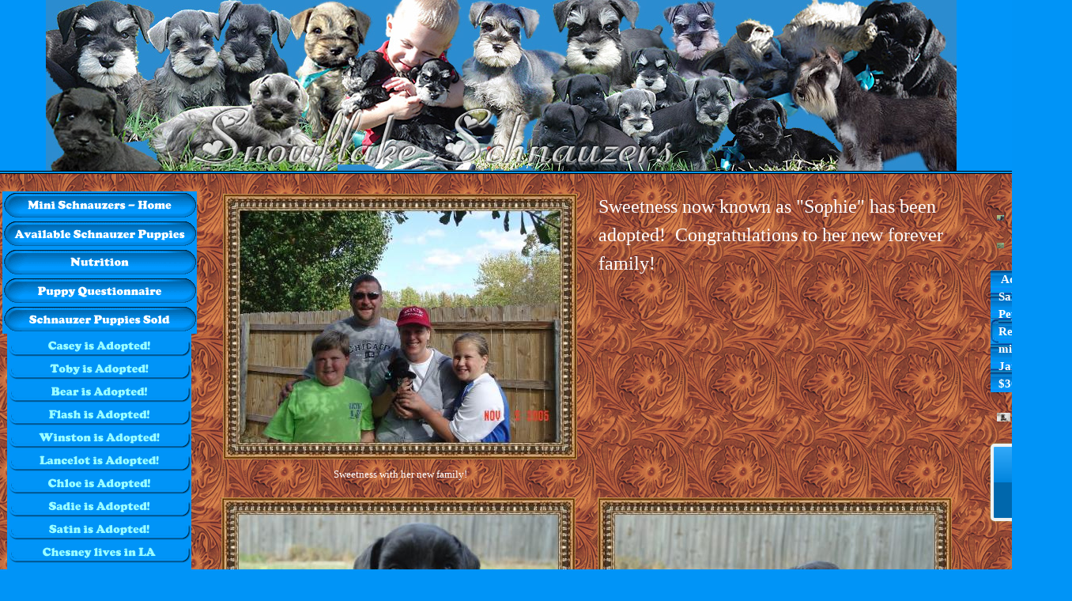

--- FILE ---
content_type: text/html
request_url: https://snowflakeschnauzers.com/sweetness_is_adopted_
body_size: 11572
content:
<!DOCTYPE html>
<html lang="en"><head><meta http-equiv="Content-Type" content="text/html; charset=UTF-8"><title>Snowflake Schnauzers  AKC Miniature Schnauzer Puppies - Miniature Schnauzer Puppies</title>
<META NAME="description" CONTENT="Quality miniature schnauzer puppies. Arizona breeder of beautiful, healthy champion line mini schnauzers that are well socialized and bred for health, temperament, conformation and companionship.">
<META NAME="keywords" CONTENT="miniature schnauzer, miniature schnauzer puppy, miniature schnauzer puppies, akc miniature schnauzer breeder, mini schnauzer breeder, miniature schnauzer breeder, Arizona miniature schnauzers, dog breeder, puppies, puppy, find a puppy, miniature schnauzer puppies for sale, mini schnauzer puppies, non shedding dogs,schnauzers for sale, phantom miniature schnauzers, salt and pepper miniature schnauzers, white schnauzer, black and silver mini schnauzer, champion sired miniature schnauzer, champion line miniature schnauzer, champion line miniature schnauzer puppies, healthy miniature schnauzers, beautiful miniature schnauzer puppies, cutest miniature schnauzer puppies for sale, miniature schnauzer breeder, arizona miniature schnauzers, akc miniature schnauzers, black and silver miniature schnauzer, black miniature schnauzer, salt and pepper miniature schnauzer, miniature schnauzer puppies phoenix, arizona, toy schnauzers, healthy miniature schnauzers, health guarantee miniature schnauzers, pretty miniature schnauzers, cutest schnauzer puppies, good temperament miniature schnauzers">
<meta name="google-site-verification" content="e5cuMLuDy0AvnGlZV_TGEXbZAZtbWCLF9B0oeUOU_lQ" /><style type="text/css">
body {margin:0px;border-width:0px;}
@media (min-width: 700px){ body {background-image:url('https://snowflakeschnauzers.com/zirw/1001/i/u/2055634/i/tooling.gif')}}
</style>
<link rel="stylesheet" type="text/css" href="https://snowflakeschnauzers.com/zirw/1001/i/u/2055634/i/menu/sx.css">
<link rel="shortcut icon" HREF="/i/u/2055634/i/menu/favico-0.ico?abc=1">
</head>
<body onLoad="mset();"  bgcolor="#0094F7" text="#ffffff" link="#ffffff" vlink="#ffffff" >
<a class="skip-main" style="position:absolute;left:-999px" href="#emain">Skip to main content</a><script type="text/javascript">
var msets=false;msetm=true;mindex=0;thispage=0;thisparent=0;popm=false;popa=false;
var irootsite="https://snowflakeschnauzers.com/i/u/2055634//i";var siteurl="/";var ilazy=false;
</script>
<script>
var dii=document.images;function mset(){if(typeof (funcOnPageLoad)!="undefined"){funcOnPageLoad()}mbset();var B=thispage;var C=thisparent;if(dii["i"+B]!=null){dii["i"+B].src=bd+"sel_"+B+".gif?r="+Math.floor(Math.random()*100000)}if(C!=0&&dii["i"+C]!=null){dii["i"+C].src=bd+"sel_"+C+".gif"}if(mindex==0){return }var A=irootsite+"/menu/over_";if(msetm&&msetm==true){for(x=1;x<mi.length;x++){i=mi[x];if(i!=null&&typeof (i)!="undefined"){mi[x]=new Image();mi[x].src=A+i+".gif"}}}if(msets&&msets==true){for(x=1;x<ms.length;x++){i=ms[x];if(i!=null&&typeof (i)!="undefined"){ms[x]=new Image();ms[x].src=A+i+".gif"}}}}function ovp(A,B){if(popa){ovpa(A,B)}pom=true}function ot(A,B){if(popa){ota(A,B)}if(popm){otpop(A);return }if(dii["i"+A]==null){return }if(A!=thispage){dii["i"+A].src=bd+A+".gif"}else{dii["i"+A].src=bd+"sel_"+A+".gif"}}function ov(A,B){if(popa){ovpa(A,B)}if(popm){ovpop(A,B);return }dii["i"+A].src=bd+"over_"+A+".gif"}function ezPOpen(A){ezgu(A,"_self","")}function ezgu(B,A,C){window.open(siteurl+B,A,C)}function loadjs(A,E){var D=document;var C,B=D.getElementsByTagName("script")[0];if(D.getElementById(E)){return }var C=D.createElement("script");C.src=A;C.id=E;B.parentNode.insertBefore(C,B)}function dki(A){return document.getElementById(A)}function mbset(){var A=document;var C=dki("eMB");if(window.innerWidth<=700){if(dki("eMF")==null&&C!=null){mbseti()}else{var B=dki("esbQbarSocial");if(B!=null){var D=dki("esbQbarMob");if(D!=null){D.innerHTML='<div class="ii">'+B.innerHTML+"</div>"}}}}}function mbseti(){var Y=document;var A=dki("eMB");var V=Y.createElement("div");V.innerHTML='<div id="eMF"><a href="'+siteurl+"inc/mob?go=full&link="+location.href+'">view full site</a></div>';Y.body.appendChild(V);try{var C=dki("bantable").getAttribute("data-mobsz");if(C!=null&&C=="f"&&dki("esbtLogoDiv")!=null){var S=new Image();S.src=dki("bantable").getAttribute("background");var R=dki("bantable").offsetWidth;var b=S.width;var J=R/b;var F=S.height*J;dki("esbtLogoDiv").style.height=F+"px"}}catch(d){}var c=false;try{var N="<ul>";var U=dki("mu1");if(U!=null){var T=document.getElementsByClassName("esbmu1");for(var O=0;O<T.length;O++){U=T[O];var f=U.childNodes[0];var B=f.childNodes;for(var M=0;M<f.childNodes.length;M++){var W=B[M].childNodes[0];if(M==0&&B[M].getAttribute("class")=="sel"){c=true}N=N+'<li><a href="'+W.getAttribute("href")+'">'+W.innerHTML+"</a>";try{var Q=dki("mobsys");var L=Q.getAttribute("data-ml");if(L!=null&&L>1){var g=W.getAttribute("id");g=g.replace("cua","");g=g.replace("car","");g=g*1;var H=dki("dm"+g);if(H!=null){var K=H.innerHTML;var X=K.indexOf("<ul>");var G=K.indexOf("</ul>");var Z=K.substring(X+4,G);N=N+'<li class="mmsub"><ul class="mmsub">'+Z+"</ul></li>"}}}catch(d){}}}}else{for(var M=0;M<30;M++){var W=dki("ema"+M);if(W!=null){N=N+'<li><a href="'+W.getAttribute("href")+'">'+W.getAttribute("alt")+"</a>";if(M==0&&W.getAttribute("class")=="sel"){c=true}}}}N=N+"</ul>";var P=dki("esbQbarSocial");var E="";if(P!=null){E='<div class="esbQbarSocial">'+P.innerHTML+"</div>"}dki("eMMi").innerHTML=N+E;var D=A.getAttribute("data-homebtn");if(c==false&&D==3){var a=dki("dm"+thispage);if(a==null){a=dki("dmp"+thispage)}if(a==null&&typeof (esbPopMenus)=="undefined"){a=dki("esbMenTab2")}try{var O=dki("dm"+thispagepar);if(O!=null){a=O}}catch(d){}if(a!=null){c=true;N=a.innerHTML;N=N.replace("<table",'<table width="100%"');N=N.replace('id="mu2"',"")}}if(c==true||D==2){var I=dki("content-main");if(I==null){I=dki("content")}if(I!=null){var V=Y.createElement("div");V.setAttribute("class","eMHL");V.setAttribute("id","eMHL");V.innerHTML=N;if(D==null||D=="0"){V.style.display="none"}I.insertBefore(V,I.childNodes[0])}}else{dki("mobBack").style.display="block"}}catch(d){}}function ezMobResize(){try{var B=j$(window).width();if(B<=700){return true}else{return false}}catch(A){}return false}function esbTogMobm(){if(dki("eMF")==null){mbseti()}var A=dki("eMM");if(A.getAttribute("class")==null){A.setAttribute("class","showit")}else{A.removeAttribute("class")}}function onWinLoad(B){var A=window.onload;if(typeof window.onload!="function"){window.onload=B}else{window.onload=function(){if(A){A()}B()}}}var lzio=null;function fixLazy(A){A.src=A.dataset.src;A.classList.remove("lazy");if(lzio!=null){lzio.unobserve(A)}}function setLazy(){var A=[].slice.call(document.querySelectorAll("img.lazy"));A.forEach(function(B){if(lzio!=null){lzio.observe(B)}else{fixLazy(B)}})}if(ilazy==true){document.addEventListener("DOMContentLoaded",function(){if("IntersectionObserver" in window){lzio=new IntersectionObserver(function(A,B){A.forEach(function(C){if(C.isIntersecting){fixLazy(C.target)}})})}else{}setLazy()})};

</script>


<table width="100%" border=0 bgcolor="0095f9" cellpadding=0 cellspacing=0 width="100%">

<tr><td>
<div id="esbtBan" class="esbtBanRegPage"><table width="100%" cellpadding=0 cellspacing=0 border=0 bgcolor="#0095f9" id="bangraphic"><tr><td width="99%" ><div id="esbtLogo">
<div id="esbLogoWrap" style="text-align:center"><table cellpadding=0 cellspacing=0 width="100%" style="margin:auto">
<tr><td align="center"><a href="/mini_schnauzers___home"><img src="https://snowflakeschnauzers.com/i/u/2055634/i/Miniature_Schnauzer_Puppies_akc.jpg" border=0 alt="Home"  width=1152 height=216></a></td></tr>
</table></div></div></td><td width="1%" id="bancartdisp"><table cellpadding=0 cellspacing=0 border=0><tr><td>&nbsp;<br></td><td>&nbsp;&nbsp;</td></tr></table></td></tr></table>
</div></td></tr>

<tr><td colspan=2 bgcolor=#000000><img style="display:block" src="https://snowflakeschnauzers.com/zirw/h499b4/i/t/w/rnddot.gif" width=1 height=1></td></tr>
<tr><td colspan=2 bgcolor=#0094f7><img style="display:block" src="https://snowflakeschnauzers.com/zirw/h499b4/i/t/w/rnddot.gif" width=1 height=2></td></tr>
<tr><td colspan=2 bgcolor=#000000><img style="display:block" src="https://snowflakeschnauzers.com/zirw/h499b4/i/t/w/rnddot.gif" width=1 height=1></td></tr>
</table>
<table cellpadding=0 cellspacing=0 border=0><tr><td><img src="https://snowflakeschnauzers.com/zirw/h499b4/i/t/w/rnddot.gif" width=2 height="10"></td></tr></table>

<table width=100% border=0><tr><td valign=top width="1%">
<div id="esbtMenu0i"></div><div id="esbtMenu0"><script type="text/javascript">
var bd='https://snowflakeschnauzers.com/zirw/1001/i/u/2055634/i/menu/';
thispage=700;
</script>
<table border=0 cellpadding=0 cellspacing=0><tr><td valign=top><a href="/mini_schnauzers___home" id="ema0" onMouseOut="ot()" onMouseOver="ovp(14);" title="" alt="Miniature Schnauzer Puppies- Home Page"><img src="https://snowflakeschnauzers.com/zirw/1001/i/u/2055634/i/menu/14.gif"  title="" alt="Miniature Schnauzer Puppies- Home Page" border="0"></a></td></tr><tr><td valign=top><a href="/available_schnauzer_puppies" id="ema1" onMouseOut="ot()" onMouseOver="ovp(23);" title="" alt="Miniature Schnauzer Puppies Available"><img src="https://snowflakeschnauzers.com/zirw/1001/i/u/2055634/i/menu/23.gif"  title="" alt="Miniature Schnauzer Puppies Available" border="0"></a></td></tr><tr><td valign=top><a href="/nutrition" id="ema2" onMouseOut="ot()" onMouseOver="ovp(2161);" title="" alt="Dog food and Vitamins for better health"><img src="https://snowflakeschnauzers.com/zirw/1001/i/u/2055634/i/menu/2161.gif"  title="" alt="Dog food and Vitamins for better health" border="0"></a></td></tr><tr><td valign=top><a href="/puppy_questionnaire" id="ema3" onMouseOut="ot()" onMouseOver="ovp(922);" title="" alt="Miniature Schnauzer Puppy Questionnaire"><img src="https://snowflakeschnauzers.com/zirw/1001/i/u/2055634/i/menu/922.gif"  title="" alt="Miniature Schnauzer Puppy Questionnaire" border="0"></a></td></tr><tr><td valign=top><a href="/schnauzer_puppies_sold" class="sel" id="ema4" onMouseOut="ot()" onMouseOver="ovp(27);" title="" alt="Puppies Sold"><img src="https://snowflakeschnauzers.com/zirw/1001/i/u/2055634/i/menu/27.gif"  title="" alt="Puppies Sold" border="0"></a></td></tr><tr><td valign=top><table width=100% cellpadding=0 cellspacing=0 border=0><tr><td width=1%>&nbsp;&nbsp;</td><td width=99%><table border=0 cellpadding=0 cellspacing=0><tr><td valign=top><a href="/casey_is_adopted_" onMouseOut="ot()" onMouseOver="ovp(1222);" title="" alt="Miniature Schnauzer Puppies"><img src="https://snowflakeschnauzers.com/zirw/1001/i/u/2055634/i/menu/1222.gif"  title="" alt="Miniature Schnauzer Puppies" border="0"></a></td></tr><tr><td valign=top><a href="/_toby_is_adopted_" onMouseOut="ot()" onMouseOver="ovp(1181);" title="" alt="Miniature Schnauzer Puppies"><img src="https://snowflakeschnauzers.com/zirw/1001/i/u/2055634/i/menu/1181.gif"  title="" alt="Miniature Schnauzer Puppies" border="0"></a></td></tr><tr><td valign=top><a href="/bear_is_adopted_" onMouseOut="ot()" onMouseOver="ovp(1153);" title="" alt="Miniature Schnauzer Puppies"><img src="https://snowflakeschnauzers.com/zirw/1001/i/u/2055634/i/menu/1153.gif"  title="" alt="Miniature Schnauzer Puppies" border="0"></a></td></tr><tr><td valign=top><a href="/flash_is_adopted_" onMouseOut="ot()" onMouseOver="ovp(1091);" title="" alt="Miniature Schnauzer Puppies"><img src="https://snowflakeschnauzers.com/zirw/1001/i/u/2055634/i/menu/1091.gif"  title="" alt="Miniature Schnauzer Puppies" border="0"></a></td></tr><tr><td valign=top><a href="/winston_is_adopted_" onMouseOut="ot()" onMouseOver="ovp(1111);" title="" alt="Miniature Schnauzer Puppies"><img src="https://snowflakeschnauzers.com/zirw/1001/i/u/2055634/i/menu/1111.gif"  title="" alt="Miniature Schnauzer Puppies" border="0"></a></td></tr><tr><td valign=top><a href="/lancelot_is_adopted_" onMouseOut="ot()" onMouseOver="ovp(1122);" title="" alt="Miniature Schnauzer Puppies"><img src="https://snowflakeschnauzers.com/zirw/1001/i/u/2055634/i/menu/1122.gif"  title="" alt="Miniature Schnauzer Puppies" border="0"></a></td></tr><tr><td valign=top><a href="/chloe_is_adopted_" onMouseOut="ot()" onMouseOver="ovp(1134);" title="" alt="Miniature Schnauzer Puppies"><img src="https://snowflakeschnauzers.com/zirw/1001/i/u/2055634/i/menu/1134.gif"  title="" alt="Miniature Schnauzer Puppies" border="0"></a></td></tr><tr><td valign=top><a href="/sadie_is_adopted_" onMouseOut="ot()" onMouseOver="ovp(1138);" title="" alt="Miniature Schnauzer Puppies"><img src="https://snowflakeschnauzers.com/zirw/1001/i/u/2055634/i/menu/1138.gif"  title="" alt="Miniature Schnauzer Puppies" border="0"></a></td></tr><tr><td valign=top><a href="/satin_is_adopted_" onMouseOut="ot()" onMouseOver="ovp(543);" title="" alt="Miniature Schnauzer Puppies"><img src="https://snowflakeschnauzers.com/zirw/1001/i/u/2055634/i/menu/543.gif"  title="" alt="Miniature Schnauzer Puppies" border="0"></a></td></tr><tr><td valign=top><a href="/chesney_lives_in_la" onMouseOut="ot()" onMouseOver="ovp(510);" title="" alt="Miniature Schnauzer Puppies"><img src="https://snowflakeschnauzers.com/zirw/1001/i/u/2055634/i/menu/510.gif"  title="" alt="Miniature Schnauzer Puppies" border="0"></a></td></tr><tr><td valign=top><a href="/sophie_is_adopted_" onMouseOut="ot()" onMouseOver="ovp(1068);" title="" alt="Miniature Schnauzer Puppies"><img src="https://snowflakeschnauzers.com/zirw/1001/i/u/2055634/i/menu/1068.gif"  title="" alt="Miniature Schnauzer Puppies" border="0"></a></td></tr><tr><td valign=top><a href="/tyler_lives_in_ca_" onMouseOut="ot()" onMouseOver="ovp(653);" title="" alt="Miniature Schnauzer Puppies"><img src="https://snowflakeschnauzers.com/zirw/1001/i/u/2055634/i/menu/653.gif"  title="" alt="Miniature Schnauzer Puppies" border="0"></a></td></tr><tr><td valign=top><a href="/hershey_is_adopted_" onMouseOut="ot()" onMouseOver="ovp(593);" title="" alt="Miniature Schnauzer Puppies"><img src="https://snowflakeschnauzers.com/zirw/1001/i/u/2055634/i/menu/593.gif"  title="" alt="Miniature Schnauzer Puppies" border="0"></a></td></tr><tr><td valign=top><a href="/bandit_is_adopted_" onMouseOut="ot()" onMouseOver="ovp(600);" title="" alt="Miniature Schnauzer Puppies"><img src="https://snowflakeschnauzers.com/zirw/1001/i/u/2055634/i/menu/600.gif"  title="" alt="Miniature Schnauzer Puppies" border="0"></a></td></tr><tr><td valign=top><a href="/scout_is_adopted_" onMouseOut="ot()" onMouseOver="ovp(515);" title="" alt="Miniature Schnauzer Puppies"><img src="https://snowflakeschnauzers.com/zirw/1001/i/u/2055634/i/menu/515.gif"  title="" alt="Miniature Schnauzer Puppies" border="0"></a></td></tr><tr><td valign=top><a href="/molly_is_adopted_" onMouseOut="ot()" onMouseOver="ovp(521);" title="" alt="Miniature Schnauzer Puppies"><img src="https://snowflakeschnauzers.com/zirw/1001/i/u/2055634/i/menu/521.gif"  title="" alt="Miniature Schnauzer Puppies" border="0"></a></td></tr><tr><td valign=top><a href="/duncan_is_adopted_" onMouseOut="ot()" onMouseOver="ovp(471);" title="" alt="Miniature Schnauzer Puppies"><img src="https://snowflakeschnauzers.com/zirw/1001/i/u/2055634/i/menu/471.gif"  title="" alt="Miniature Schnauzer Puppies" border="0"></a></td></tr><tr><td valign=top><a href="/patsy_is_adopted_" onMouseOut="ot()" onMouseOver="ovp(551);" title="" alt="Miniature Schnauzer Puppies"><img src="https://snowflakeschnauzers.com/zirw/1001/i/u/2055634/i/menu/551.gif"  title="" alt="Miniature Schnauzer Puppies" border="0"></a></td></tr><tr><td valign=top><a href="/lexy_is_adopted_" onMouseOut="ot()" onMouseOver="ovp(456);" title="" alt="Miniature Schnauzer Puppies"><img src="https://snowflakeschnauzers.com/zirw/1001/i/u/2055634/i/menu/456.gif"  title="" alt="Miniature Schnauzer Puppies" border="0"></a></td></tr><tr><td valign=top><a href="/mr__magoo" onMouseOut="ot()" onMouseOver="ovp(450);" title="" alt="Miniature Schnauzer Puppies"><img src="https://snowflakeschnauzers.com/zirw/1001/i/u/2055634/i/menu/450.gif"  title="" alt="Miniature Schnauzer Puppies" border="0"></a></td></tr><tr><td valign=top><a href="/missy_lives_in_tx" onMouseOut="ot()" onMouseOver="ovp(518);" title="" alt="Miniature Schnauzer Puppies"><img src="https://snowflakeschnauzers.com/zirw/1001/i/u/2055634/i/menu/518.gif"  title="" alt="Miniature Schnauzer Puppies" border="0"></a></td></tr><tr><td valign=top><a href="/gypsy_is_adopted_" onMouseOut="ot()" onMouseOver="ovp(536);" title="" alt="Miniature Schnauzer Puppies"><img src="https://snowflakeschnauzers.com/zirw/1001/i/u/2055634/i/menu/536.gif"  title="" alt="Miniature Schnauzer Puppies" border="0"></a></td></tr><tr><td valign=top><a href="/callie_is_adopted_" onMouseOut="ot()" onMouseOver="ovp(505);" title="" alt="Miniature Schnauzer Puppies"><img src="https://snowflakeschnauzers.com/zirw/1001/i/u/2055634/i/menu/505.gif"  title="" alt="Miniature Schnauzer Puppies" border="0"></a></td></tr><tr><td valign=top><a href="/trooper" onMouseOut="ot()" onMouseOver="ovp(466);" title="" alt="Miniature Schnauzer Puppies"><img src="https://snowflakeschnauzers.com/zirw/1001/i/u/2055634/i/menu/466.gif"  title="" alt="Miniature Schnauzer Puppies" border="0"></a></td></tr><tr><td valign=top><a href="/duncan_lives_in_canada_" onMouseOut="ot()" onMouseOver="ovp(229);" title="" alt="Miniature Schnauzer Puppies"><img src="https://snowflakeschnauzers.com/zirw/1001/i/u/2055634/i/menu/229.gif"  title="" alt="Miniature Schnauzer Puppies" border="0"></a></td></tr><tr><td valign=top><a href="/jackson_moved_to_ca" onMouseOut="ot()" onMouseOver="ovp(214);" title="" alt="Miniature Schnauzer Puppies"><img src="https://snowflakeschnauzers.com/zirw/1001/i/u/2055634/i/menu/214.gif"  title="" alt="Miniature Schnauzer Puppies" border="0"></a></td></tr><tr><td valign=top><a href="/rosie_lives_in_tx_" onMouseOut="ot()" onMouseOver="ovp(353);" title="" alt="Miniature Schnauzer Puppies"><img src="https://snowflakeschnauzers.com/zirw/1001/i/u/2055634/i/menu/353.gif"  title="" alt="Miniature Schnauzer Puppies" border="0"></a></td></tr><tr><td valign=top><a href="/lucky_has_a_new_home" onMouseOut="ot()" onMouseOver="ovp(364);" title="" alt="Miniature Schnauzer Puppies"><img src="https://snowflakeschnauzers.com/zirw/1001/i/u/2055634/i/menu/364.gif"  title="" alt="Miniature Schnauzer Puppies" border="0"></a></td></tr><tr><td valign=top><a href="/konner_moved_to_alaska" onMouseOut="ot()" onMouseOver="ovp(223);" title="" alt="Miniature Schnauzer Puppies"><img src="https://snowflakeschnauzers.com/zirw/1001/i/u/2055634/i/menu/223.gif"  title="" alt="Miniature Schnauzer Puppies" border="0"></a></td></tr><tr><td valign=top><a href="/liberty_is_adopted_" onMouseOut="ot()" onMouseOver="ovp(254);" title="" alt="Miniature Schnauzer Puppies"><img src="https://snowflakeschnauzers.com/zirw/1001/i/u/2055634/i/menu/254.gif"  title="" alt="Miniature Schnauzer Puppies" border="0"></a></td></tr><tr><td valign=top><a href="/daisy_moved_to_mn_" onMouseOut="ot()" onMouseOver="ovp(357);" title="" alt="Miniature Schnauzer Puppies"><img src="https://snowflakeschnauzers.com/zirw/1001/i/u/2055634/i/menu/357.gif"  title="" alt="Miniature Schnauzer Puppies" border="0"></a></td></tr><tr><td valign=top><a href="/dutches_moved_to_tn" onMouseOut="ot()" onMouseOver="ovp(216);" title="" alt="Miniature Schnauzer Puppies"><img src="https://snowflakeschnauzers.com/zirw/1001/i/u/2055634/i/menu/216.gif"  title="" alt="Miniature Schnauzer Puppies" border="0"></a></td></tr><tr><td valign=top><a href="/raven_moved_to_austin_" onMouseOut="ot()" onMouseOver="ovp(266);" title="" alt="Miniature Schnauzer Puppies"><img src="https://snowflakeschnauzers.com/zirw/1001/i/u/2055634/i/menu/266.gif"  title="" alt="Miniature Schnauzer Puppies" border="0"></a></td></tr><tr><td valign=top><a href="/tex_moved_to_nc" onMouseOut="ot()" onMouseOver="ovp(182);" title="" alt="Miniature Schnauzer Puppies"><img src="https://snowflakeschnauzers.com/zirw/1001/i/u/2055634/i/menu/182.gif"  title="" alt="Miniature Schnauzer Puppies" border="0"></a></td></tr><tr><td valign=top><a href="/mandy_s_puppies___sold" onMouseOut="ot()" onMouseOver="ovp(171);" title="" alt="Miniature Schnauzer Puppies"><img src="https://snowflakeschnauzers.com/zirw/1001/i/u/2055634/i/menu/171.gif"  title="" alt="Miniature Schnauzer Puppies" border="0"></a></td></tr><tr><td valign=top><a href="/moxie_moved_to_alaska" onMouseOut="ot()" onMouseOver="ovp(192);" title="" alt="Miniature Schnauzer Puppies"><img src="https://snowflakeschnauzers.com/zirw/1001/i/u/2055634/i/menu/192.gif"  title="" alt="Miniature Schnauzer Puppies" border="0"></a></td></tr><tr><td valign=top><a href="/lightning__has_a_new_family_" onMouseOut="ot()" onMouseOver="ovp(155);" title="" alt="Miniature Schnauzer Puppies                                              "><img src="https://snowflakeschnauzers.com/zirw/1001/i/u/2055634/i/menu/155.gif"  title="" alt="Miniature Schnauzer Puppies                                              " border="0"></a></td></tr><tr><td valign=top><a href="/patriot_has_a_new_family_" onMouseOut="ot()" onMouseOver="ovp(245);" title="" alt="Miniature Schnauzer Puppies"><img src="https://snowflakeschnauzers.com/zirw/1001/i/u/2055634/i/menu/245.gif"  title="" alt="Miniature Schnauzer Puppies" border="0"></a></td></tr><tr><td valign=top><a href="/hope_moved_to_ca" onMouseOut="ot()" onMouseOver="ovp(276);" title="" alt="Miniature Schnauzer Puppies"><img src="https://snowflakeschnauzers.com/zirw/1001/i/u/2055634/i/menu/276.gif"  title="" alt="Miniature Schnauzer Puppies" border="0"></a></td></tr><tr><td valign=top><a href="/faith_is_adopted_" onMouseOut="ot()" onMouseOver="ovp(278);" title="" alt="Miniature Schnauzer Puppies"><img src="https://snowflakeschnauzers.com/zirw/1001/i/u/2055634/i/menu/278.gif"  title="" alt="Miniature Schnauzer Puppies" border="0"></a></td></tr><tr><td valign=top><a href="/lucy_is_adopted_1" onMouseOut="ot()" onMouseOver="ovp(187);" title="" alt="Miniature Schnauzer Puppies"><img src="https://snowflakeschnauzers.com/zirw/1001/i/u/2055634/i/menu/187.gif"  title="" alt="Miniature Schnauzer Puppies" border="0"></a></td></tr><tr><td valign=top><a href="/sparky_s_page" onMouseOut="ot()" onMouseOver="ovp(344);" title="" alt="Sparky's Page"><img src="https://snowflakeschnauzers.com/zirw/1001/i/u/2055634/i/menu/344.gif"  title="" alt="Sparky's Page" border="0"></a></td></tr><tr><td valign=top><a href="/lacy_moved_to_ma" onMouseOut="ot()" onMouseOver="ovp(590);" title="" alt="Lacy moved to MA"><img src="https://snowflakeschnauzers.com/zirw/1001/i/u/2055634/i/menu/590.gif"  title="" alt="Lacy moved to MA" border="0"></a></td></tr><tr><td valign=top><a href="/bailee_lives_in_wa" onMouseOut="ot()" onMouseOver="ovp(525);" title="" alt="Miniature Schnauzer Puppies"><img src="https://snowflakeschnauzers.com/zirw/1001/i/u/2055634/i/menu/525.gif"  title="" alt="Miniature Schnauzer Puppies" border="0"></a></td></tr><tr><td valign=top><a href="/casper" onMouseOut="ot()" onMouseOver="ovp(612);" title="" alt="Miniature Schnauzer Puppies"><img src="https://snowflakeschnauzers.com/zirw/1001/i/u/2055634/i/menu/612.gif"  title="" alt="Miniature Schnauzer Puppies" border="0"></a></td></tr><tr><td valign=top><a href="/oreo_lives_in_ga_" onMouseOut="ot()" onMouseOver="ovp(659);" title="" alt="Miniature Schnauzer Puppies"><img src="https://snowflakeschnauzers.com/zirw/1001/i/u/2055634/i/menu/659.gif"  title="" alt="Miniature Schnauzer Puppies" border="0"></a></td></tr><tr><td valign=top><a href="/domino_lives_in_ga_" onMouseOut="ot()" onMouseOver="ovp(664);" title="" alt="Miniature Schnauzer Puppies"><img src="https://snowflakeschnauzers.com/zirw/1001/i/u/2055634/i/menu/664.gif"  title="" alt="Miniature Schnauzer Puppies" border="0"></a></td></tr><tr><td valign=top><a href="/baby_boy" onMouseOut="ot()" onMouseOver="ovp(614);" title="" alt="Miniature Schnauzer Puppies"><img src="https://snowflakeschnauzers.com/zirw/1001/i/u/2055634/i/menu/614.gif"  title="" alt="Miniature Schnauzer Puppies" border="0"></a></td></tr><tr><td valign=top><a href="/baby_girl" onMouseOut="ot()" onMouseOver="ovp(691);" title="" alt="Miniature Schnauzer Puppies"><img src="https://snowflakeschnauzers.com/zirw/1001/i/u/2055634/i/menu/691.gif"  title="" alt="Miniature Schnauzer Puppies" border="0"></a></td></tr><tr><td valign=top><a href="/dakota_is_adopted_" onMouseOut="ot()" onMouseOver="ovp(553);" title="" alt="Miniature Schnauzer Puppies"><img src="https://snowflakeschnauzers.com/zirw/1001/i/u/2055634/i/menu/553.gif"  title="" alt="Miniature Schnauzer Puppies" border="0"></a></td></tr><tr><td valign=top><a href="/stewart_is_adopted" onMouseOut="ot()" onMouseOver="ovp(704);" title="" alt="Miniature Schnauzer Puppies"><img src="https://snowflakeschnauzers.com/zirw/1001/i/u/2055634/i/menu/704.gif"  title="" alt="Miniature Schnauzer Puppies" border="0"></a></td></tr><tr><td valign=top><a href="/mikey_is_adopted" onMouseOut="ot()" onMouseOver="ovp(711);" title="" alt="Miniature Schnauzer Puppies"><img src="https://snowflakeschnauzers.com/zirw/1001/i/u/2055634/i/menu/711.gif"  title="" alt="Miniature Schnauzer Puppies" border="0"></a></td></tr><tr><td valign=top><a href="/sweetness_is_adopted_" class="sel" onMouseOut="ot()" onMouseOver="ovp(700);" title="" alt="Miniature Schnauzer Puppies"><img src="https://snowflakeschnauzers.com/zirw/1001/i/u/2055634/i/menu/sel_700.gif"  title="" alt="Miniature Schnauzer Puppies" border="0"></a></td></tr><tr><td valign=top><a href="/annie_is_adopted" onMouseOut="ot()" onMouseOver="ovp(702);" title="" alt="Miniature Schnauzer Puppies"><img src="https://snowflakeschnauzers.com/zirw/1001/i/u/2055634/i/menu/702.gif"  title="" alt="Miniature Schnauzer Puppies" border="0"></a></td></tr><tr><td valign=top><a href="/tootsie_is_adopted" onMouseOut="ot()" onMouseOver="ovp(695);" title="" alt="Miniature Schnauzer Puppies"><img src="https://snowflakeschnauzers.com/zirw/1001/i/u/2055634/i/menu/695.gif"  title="" alt="Miniature Schnauzer Puppies" border="0"></a></td></tr><tr><td valign=top><a href="/kisses_is_adopted" onMouseOut="ot()" onMouseOver="ovp(697);" title="" alt="Miniature Schnauzer Puppies"><img src="https://snowflakeschnauzers.com/zirw/1001/i/u/2055634/i/menu/697.gif"  title="" alt="Miniature Schnauzer Puppies" border="0"></a></td></tr><tr><td valign=top><a href="/little_girls___adopted" onMouseOut="ot()" onMouseOver="ovp(621);" title="" alt="Miniature Schnauzer Puppies"><img src="https://snowflakeschnauzers.com/zirw/1001/i/u/2055634/i/menu/621.gif"  title="" alt="Miniature Schnauzer Puppies" border="0"></a></td></tr><tr><td valign=top><a href="/little_boys" onMouseOut="ot()" onMouseOver="ovp(687);" title="" alt="Miniature Schnauzer Puppies"><img src="https://snowflakeschnauzers.com/zirw/1001/i/u/2055634/i/menu/687.gif"  title="" alt="Miniature Schnauzer Puppies" border="0"></a></td></tr><tr><td valign=top><a href="/willy_is_adopted_" onMouseOut="ot()" onMouseOver="ovp(775);" title="" alt="Miniature Schnauzer Puppies"><img src="https://snowflakeschnauzers.com/zirw/1001/i/u/2055634/i/menu/775.gif"  title="" alt="Miniature Schnauzer Puppies" border="0"></a></td></tr><tr><td valign=top><a href="/harley_is_adopted_" onMouseOut="ot()" onMouseOver="ovp(796);" title="" alt="Miniature Schnauzer Puppies"><img src="https://snowflakeschnauzers.com/zirw/1001/i/u/2055634/i/menu/796.gif"  title="" alt="Miniature Schnauzer Puppies" border="0"></a></td></tr><tr><td valign=top><a href="/argyle_is_adopted_" onMouseOut="ot()" onMouseOver="ovp(774);" title="" alt="Miniature Schnauzer Puppies"><img src="https://snowflakeschnauzers.com/zirw/1001/i/u/2055634/i/menu/774.gif"  title="" alt="Miniature Schnauzer Puppies" border="0"></a></td></tr><tr><td valign=top><a href="/cute_boy_is_adopted_" onMouseOut="ot()" onMouseOver="ovp(745);" title="" alt="Miniature Schnauzer Puppies"><img src="https://snowflakeschnauzers.com/zirw/1001/i/u/2055634/i/menu/745.gif"  title="" alt="Miniature Schnauzer Puppies" border="0"></a></td></tr><tr><td valign=top><a href="/baby_girl_is_adopted_" onMouseOut="ot()" onMouseOver="ovp(769);" title="" alt="Baby Girl is adopted!"><img src="https://snowflakeschnauzers.com/zirw/1001/i/u/2055634/i/menu/769.gif"  title="" alt="Baby Girl is adopted!" border="0"></a></td></tr><tr><td valign=top><a href="/jack_jack_is_adopted_" onMouseOut="ot()" onMouseOver="ovp(765);" title="" alt="Miniature Schnauzer Puppies"><img src="https://snowflakeschnauzers.com/zirw/1001/i/u/2055634/i/menu/765.gif"  title="" alt="Miniature Schnauzer Puppies" border="0"></a></td></tr><tr><td valign=top><a href="/kisses_is_adopted1" onMouseOut="ot()" onMouseOver="ovp(761);" title="" alt="Kisses is Adopted"><img src="https://snowflakeschnauzers.com/zirw/1001/i/u/2055634/i/menu/761.gif"  title="" alt="Kisses is Adopted" border="0"></a></td></tr><tr><td valign=top><a href="/blacky_is_adopted" onMouseOut="ot()" onMouseOver="ovp(714);" title="" alt="Miniature Schnauzer Puppies"><img src="https://snowflakeschnauzers.com/zirw/1001/i/u/2055634/i/menu/714.gif"  title="" alt="Miniature Schnauzer Puppies" border="0"></a></td></tr><tr><td valign=top><a href="/happy_is_adopted_" onMouseOut="ot()" onMouseOver="ovp(815);" title="" alt="Miniature Schnauzer Puppies"><img src="https://snowflakeschnauzers.com/zirw/1001/i/u/2055634/i/menu/815.gif"  title="" alt="Miniature Schnauzer Puppies" border="0"></a></td></tr><tr><td valign=top><a href="/brandy_is_adopted_" onMouseOut="ot()" onMouseOver="ovp(380);" title="" alt="Miniature Schnauzer Puppies"><img src="https://snowflakeschnauzers.com/zirw/1001/i/u/2055634/i/menu/380.gif"  title="" alt="Miniature Schnauzer Puppies" border="0"></a></td></tr><tr><td valign=top><a href="/t_j__is_adopted_" onMouseOut="ot()" onMouseOver="ovp(846);" title="" alt="Miniature Schnauzer Puppies"><img src="https://snowflakeschnauzers.com/zirw/1001/i/u/2055634/i/menu/846.gif"  title="" alt="Miniature Schnauzer Puppies" border="0"></a></td></tr><tr><td valign=top><a href="/m_j__is_adopted_" onMouseOut="ot()" onMouseOver="ovp(849);" title="" alt="Miniature Schnauzer Puppies"><img src="https://snowflakeschnauzers.com/zirw/1001/i/u/2055634/i/menu/849.gif"  title="" alt="Miniature Schnauzer Puppies" border="0"></a></td></tr><tr><td valign=top><a href="/baby_honey" onMouseOut="ot()" onMouseOver="ovp(874);" title="" alt="Honey as a puppy"><img src="https://snowflakeschnauzers.com/zirw/1001/i/u/2055634/i/menu/874.gif"  title="" alt="Honey as a puppy" border="0"></a></td></tr><tr><td valign=top><a href="/macie" onMouseOut="ot()" onMouseOver="ovp(883);" title="" alt="Miniature Schnauzer Puppies"><img src="https://snowflakeschnauzers.com/zirw/1001/i/u/2055634/i/menu/883.gif"  title="" alt="Miniature Schnauzer Puppies" border="0"></a></td></tr><tr><td valign=top><a href="/luke_is_adopted" onMouseOut="ot()" onMouseOver="ovp(872);" title="" alt="Miniature Schnauzer Puppies"><img src="https://snowflakeschnauzers.com/zirw/1001/i/u/2055634/i/menu/872.gif"  title="" alt="Miniature Schnauzer Puppies" border="0"></a></td></tr><tr><td valign=top><a href="/r_j__is_adopted" onMouseOut="ot()" onMouseOver="ovp(823);" title="" alt="Miniature Schnauzer Puppies"><img src="https://snowflakeschnauzers.com/zirw/1001/i/u/2055634/i/menu/823.gif"  title="" alt="Miniature Schnauzer Puppies" border="0"></a></td></tr><tr><td valign=top><a href="/john_is_adopted_" onMouseOut="ot()" onMouseOver="ovp(873);" title="" alt="Miniature Schnauzer Puppies"><img src="https://snowflakeschnauzers.com/zirw/1001/i/u/2055634/i/menu/873.gif"  title="" alt="Miniature Schnauzer Puppies" border="0"></a></td></tr><tr><td valign=top><a href="/matthew_is_adopted_" onMouseOut="ot()" onMouseOver="ovp(870);" title="" alt="Miniature Schnauzer Puppies"><img src="https://snowflakeschnauzers.com/zirw/1001/i/u/2055634/i/menu/870.gif"  title="" alt="Miniature Schnauzer Puppies" border="0"></a></td></tr><tr><td valign=top><a href="/mark_is_adopted_" onMouseOut="ot()" onMouseOver="ovp(871);" title="" alt="Miniature Schnauzer Puppies"><img src="https://snowflakeschnauzers.com/zirw/1001/i/u/2055634/i/menu/871.gif"  title="" alt="Miniature Schnauzer Puppies" border="0"></a></td></tr><tr><td valign=top><a href="/macie_adopted_" onMouseOut="ot()" onMouseOver="ovp(988);" title="" alt="Miniature Schnauzer"><img src="https://snowflakeschnauzers.com/zirw/1001/i/u/2055634/i/menu/988.gif"  title="" alt="Miniature Schnauzer" border="0"></a></td></tr><tr><td valign=top><a href="/angel_adopted_" onMouseOut="ot()" onMouseOver="ovp(624);" title="" alt="Miniature Schnauzer Puppies"><img src="https://snowflakeschnauzers.com/zirw/1001/i/u/2055634/i/menu/624.gif"  title="" alt="Miniature Schnauzer Puppies" border="0"></a></td></tr><tr><td valign=top><a href="/summer_adopted" onMouseOut="ot()" onMouseOver="ovp(1072);" title="" alt="Miniature Schnauzer Puppies"><img src="https://snowflakeschnauzers.com/zirw/1001/i/u/2055634/i/menu/1072.gif"  title="" alt="Miniature Schnauzer Puppies" border="0"></a></td></tr><tr><td valign=top><a href="/snickers__adopted_" onMouseOut="ot()" onMouseOver="ovp(1078);" title="" alt="Miniature Schnauzer Puppies"><img src="https://snowflakeschnauzers.com/zirw/1001/i/u/2055634/i/menu/1078.gif"  title="" alt="Miniature Schnauzer Puppies" border="0"></a></td></tr><tr><td valign=top><a href="/fritz_is_adopted___" onMouseOut="ot()" onMouseOver="ovp(1096);" title="" alt="Miniature Schnauzer Puppies"><img src="https://snowflakeschnauzers.com/zirw/1001/i/u/2055634/i/menu/1096.gif"  title="" alt="Miniature Schnauzer Puppies" border="0"></a></td></tr><tr><td valign=top><a href="/_lady_is_adopted_" onMouseOut="ot()" onMouseOver="ovp(1102);" title="" alt="Miniature Schnauzer Puppies"><img src="https://snowflakeschnauzers.com/zirw/1001/i/u/2055634/i/menu/1102.gif"  title="" alt="Miniature Schnauzer Puppies" border="0"></a></td></tr><tr><td valign=top><a href="/lucy_is_adopted_" onMouseOut="ot()" onMouseOver="ovp(1132);" title="" alt="Miniature Schnauzer Puppies"><img src="https://snowflakeschnauzers.com/zirw/1001/i/u/2055634/i/menu/1132.gif"  title="" alt="Miniature Schnauzer Puppies" border="0"></a></td></tr><tr><td valign=top><a href="/sassy_is_adopted_" onMouseOut="ot()" onMouseOver="ovp(1063);" title="" alt="Miniature Schnauzer Puppies"><img src="https://snowflakeschnauzers.com/zirw/1001/i/u/2055634/i/menu/1063.gif"  title="" alt="Miniature Schnauzer Puppies" border="0"></a></td></tr><tr><td valign=top><a href="/tuffy_is_adopted_" onMouseOut="ot()" onMouseOver="ovp(1118);" title="" alt="Miniature Schnauzer Puppies"><img src="https://snowflakeschnauzers.com/zirw/1001/i/u/2055634/i/menu/1118.gif"  title="" alt="Miniature Schnauzer Puppies" border="0"></a></td></tr><tr><td valign=top><a href="/silver_is_adopted_" onMouseOut="ot()" onMouseOver="ovp(1082);" title="" alt="Miniature Schnauzer Puppies"><img src="https://snowflakeschnauzers.com/zirw/1001/i/u/2055634/i/menu/1082.gif"  title="" alt="Miniature Schnauzer Puppies" border="0"></a></td></tr><tr><td valign=top><a href="/lane_is_adopted_" onMouseOut="ot()" onMouseOver="ovp(1107);" title="" alt="Miniature Schnauzer Puppies"><img src="https://snowflakeschnauzers.com/zirw/1001/i/u/2055634/i/menu/1107.gif"  title="" alt="Miniature Schnauzer Puppies" border="0"></a></td></tr><tr><td valign=top><a href="/ace_is_adopted_" onMouseOut="ot()" onMouseOver="ovp(1097);" title="" alt="Miniature Schnauzer Puppies"><img src="https://snowflakeschnauzers.com/zirw/1001/i/u/2055634/i/menu/1097.gif"  title="" alt="Miniature Schnauzer Puppies" border="0"></a></td></tr><tr><td valign=top><a href="/buddy_is_adopted_" onMouseOut="ot()" onMouseOver="ovp(1158);" title="" alt="Miniature Schnauzer Puppies"><img src="https://snowflakeschnauzers.com/zirw/1001/i/u/2055634/i/menu/1158.gif"  title="" alt="Miniature Schnauzer Puppies" border="0"></a></td></tr><tr><td valign=top><a href="/adopted__bently_" onMouseOut="ot()" onMouseOver="ovp(1156);" title="" alt="Miniature Schnauzer Puppies"><img src="https://snowflakeschnauzers.com/zirw/1001/i/u/2055634/i/menu/1156.gif"  title="" alt="Miniature Schnauzer Puppies" border="0"></a></td></tr><tr><td valign=top><a href="/rusty_is_adopted" onMouseOut="ot()" onMouseOver="ovp(1203);" title="" alt="Miniature Schnauzer Puppies"><img src="https://snowflakeschnauzers.com/zirw/1001/i/u/2055634/i/menu/1203.gif"  title="" alt="Miniature Schnauzer Puppies" border="0"></a></td></tr><tr><td valign=top><a href="/miley_is_adopted_" onMouseOut="ot()" onMouseOver="ovp(1214);" title="" alt="Miniature Schnauzer Puppies"><img src="https://snowflakeschnauzers.com/zirw/1001/i/u/2055634/i/menu/1214.gif"  title="" alt="Miniature Schnauzer Puppies" border="0"></a></td></tr><tr><td valign=top><a href="/murphy_is_adopted_" onMouseOut="ot()" onMouseOver="ovp(1229);" title="" alt="Miniature Schnauzer Murphy is Adopted!  Congratulations Dr. Becky DVM of New Mexico!"><img src="https://snowflakeschnauzers.com/zirw/1001/i/u/2055634/i/menu/1229.gif"  title="" alt="Miniature Schnauzer Murphy is Adopted!  Congratulations Dr. Becky DVM of New Mexico!" border="0"></a></td></tr><tr><td valign=top><a href="/adopted__tyler" onMouseOut="ot()" onMouseOver="ovp(1239);" title="" alt="Miniature Schnauzer Puppies"><img src="https://snowflakeschnauzers.com/zirw/1001/i/u/2055634/i/menu/1239.gif"  title="" alt="Miniature Schnauzer Puppies" border="0"></a></td></tr><tr><td valign=top><a href="/baxter_is_adopted_" onMouseOut="ot()" onMouseOver="ovp(1160);" title="" alt="Miniature Schnauzer Puppies"><img src="https://snowflakeschnauzers.com/zirw/1001/i/u/2055634/i/menu/1160.gif"  title="" alt="Miniature Schnauzer Puppies" border="0"></a></td></tr><tr><td valign=top><a href="/puppies_adopted_" onMouseOut="ot()" onMouseOver="ovp(1243);" title="" alt="Miniature Schnauzer Puppies"><img src="https://snowflakeschnauzers.com/zirw/1001/i/u/2055634/i/menu/1243.gif"  title="" alt="Miniature Schnauzer Puppies" border="0"></a></td></tr><tr><td valign=top><a href="/houston_is_adopted_" onMouseOut="ot()" onMouseOver="ovp(1208);" title="" alt="Miniature Schnauzer Puppies"><img src="https://snowflakeschnauzers.com/zirw/1001/i/u/2055634/i/menu/1208.gif"  title="" alt="Miniature Schnauzer Puppies" border="0"></a></td></tr><tr><td valign=top><a href="/skylar_is_adopted_" onMouseOut="ot()" onMouseOver="ovp(1256);" title="" alt="Miniature Schnauzer Puppies"><img src="https://snowflakeschnauzers.com/zirw/1001/i/u/2055634/i/menu/1256.gif"  title="" alt="Miniature Schnauzer Puppies" border="0"></a></td></tr><tr><td valign=top><a href="/lily_is_adopted_" onMouseOut="ot()" onMouseOver="ovp(1261);" title="" alt="Miniature Schnauzer Puppies"><img src="https://snowflakeschnauzers.com/zirw/1001/i/u/2055634/i/menu/1261.gif"  title="" alt="Miniature Schnauzer Puppies" border="0"></a></td></tr><tr><td valign=top><a href="/luke_is_adopted_" onMouseOut="ot()" onMouseOver="ovp(1259);" title="" alt="Miniature Schnauzer Puppies"><img src="https://snowflakeschnauzers.com/zirw/1001/i/u/2055634/i/menu/1259.gif"  title="" alt="Miniature Schnauzer Puppies" border="0"></a></td></tr><tr><td valign=top><a href="/jordy" onMouseOut="ot()" onMouseOver="ovp(1295);" title="" alt="Miniature Schnauzer Puppies"><img src="https://snowflakeschnauzers.com/zirw/1001/i/u/2055634/i/menu/1295.gif"  title="" alt="Miniature Schnauzer Puppies" border="0"></a></td></tr><tr><td valign=top><a href="/snowy_is_adopted" onMouseOut="ot()" onMouseOver="ovp(401);" title="" alt="Miniature Schnauzer Puppies"><img src="https://snowflakeschnauzers.com/zirw/1001/i/u/2055634/i/menu/401.gif"  title="" alt="Miniature Schnauzer Puppies" border="0"></a></td></tr><tr><td valign=top><a href="/diva_s_page" onMouseOut="ot()" onMouseOver="ovp(931);" title="" alt="Diva's Page - Retired Champion line Miniature Schnauzder"><img src="https://snowflakeschnauzers.com/zirw/1001/i/u/2055634/i/menu/931.gif"  title="" alt="Diva's Page - Retired Champion line Miniature Schnauzder" border="0"></a></td></tr><tr><td valign=top><a href="/hannah_montana" onMouseOut="ot()" onMouseOver="ovp(1187);" title="" alt="Miniature Schnauzer "><img src="https://snowflakeschnauzers.com/zirw/1001/i/u/2055634/i/menu/1187.gif"  title="" alt="Miniature Schnauzer " border="0"></a></td></tr><tr><td valign=top><a href="/kenzie" onMouseOut="ot()" onMouseOver="ovp(477);" title="" alt="Kenzie - Black & Silver Miniature Schnauzer"><img src="https://snowflakeschnauzers.com/zirw/1001/i/u/2055634/i/menu/477.gif"  title="" alt="Kenzie - Black & Silver Miniature Schnauzer" border="0"></a></td></tr><tr><td valign=top><a href="/past_puppies" onMouseOut="ot()" onMouseOver="ovp(2453);" title="" alt="Past Puppies"><img src="https://snowflakeschnauzers.com/zirw/1001/i/u/2055634/i/menu/2453.gif"  title="" alt="Past Puppies" border="0"></a></td></tr><tr><td valign=top><a href="/puppies_adopted" onMouseOut="ot()" onMouseOver="ovp(2480);" title="" alt="PUPPIES ADOPTED"><img src="https://snowflakeschnauzers.com/zirw/1001/i/u/2055634/i/menu/2480.gif"  title="" alt="PUPPIES ADOPTED" border="0"></a></td></tr></table>
<script type="text/javascript">
thisparent=1;
msets=true;
var ms=[0];
</script></td></tr></table></td></tr><tr><td valign=top><a href="/schnauzer_pictures" id="ema5" onMouseOut="ot()" onMouseOver="ovp(263);" title="" alt="Cute Miniature Schnauzer Puppy Pictures"><img src="https://snowflakeschnauzers.com/zirw/1001/i/u/2055634/i/menu/263.gif"  title="" alt="Cute Miniature Schnauzer Puppy Pictures" border="0"></a></td></tr><tr><td valign=top><a href="/mini_schnauzer_moms" id="ema6" onMouseOut="ot()" onMouseOver="ovp(414);" title="" alt="Miniature Schnauzers Our Proud Schnauzer Moms Pages!"><img src="https://snowflakeschnauzers.com/zirw/1001/i/u/2055634/i/menu/414.gif"  title="" alt="Miniature Schnauzers Our Proud Schnauzer Moms Pages!" border="0"></a></td></tr><tr><td valign=top><a href="/mini_schnauzer_dads" id="ema7" onMouseOut="ot()" onMouseOver="ovp(412);" title="" alt="Miniature Schnauzer Studs Our Proud Schnauzer Sires Pages!"><img src="https://snowflakeschnauzers.com/zirw/1001/i/u/2055634/i/menu/412.gif"  title="" alt="Miniature Schnauzer Studs Our Proud Schnauzer Sires Pages!" border="0"></a></td></tr><tr><td valign=top><a href="/mini_schnauzer_contact" id="ema8" onMouseOut="ot()" onMouseOver="ovp(30);" title="" alt="Miniature Schnauzer Snowflake Schnauzer Contact page"><img src="https://snowflakeschnauzers.com/zirw/1001/i/u/2055634/i/menu/30.gif"  title="" alt="Miniature Schnauzer Snowflake Schnauzer Contact page" border="0"></a></td></tr><tr><td valign=top><a href="/mini_schnauzer_info" id="ema10" onMouseOut="ot()" onMouseOver="ovp(308);" title="" alt="Miniature Schnauzer Information and links"><img src="https://snowflakeschnauzers.com/zirw/1001/i/u/2055634/i/menu/308.gif"  title="" alt="Miniature Schnauzer Information and links" border="0"></a></td></tr></table><script type="text/javascript">
msetm=true;
var mi=[0];
</script></div>
</center>
<br>
<table width="100%" cellpadding=4 cellspacing=1 border=0><tr><td>
<div class="sbar" id="sbar-lt-sitet"><div align=left id="comp2093" class="esbSec" style="margin-bottom:15px">
<a href="http://www.facebook.com/snowflakeminiatureschnauzers/" target="swin"><img src="https://snowflakeschnauzers.com/i/t/w/integration/social/linkbtns/fb2_large.png" border=0></a>




</div>
<div align=left id="comp2121" class="esbSec" style="margin-bottom:15px">
<div style='display:inline-block;margin:0;padding:0;'><a href='http://www.dog-learn.com/dog-breeds/miniature-schnauzer/' target='_blank'><img style='border:none;' src='https://awards.dog-learn.com/award/quality-breeder/breed/miniature-schnauzer.png' alt='Miniature Schnauzer' title='Quality Breeder for Miniature Schnauzers'></a></div></div>
<div align=left id="comp2189" class="esbSec" style="margin-bottom:15px">
<a class="esbB3" href="http://www.nuvet.com/67851" ><span>Nutrition - Vitamins</span></a>


</div>
</div><div class="sbar" id="sbar-lt-page"></div>
<div class="sbar" id="sbar-lt-site"><div align=left id="comp2194" class="esbSec" style="margin-bottom:15px">


<div id="fb-root"></div>
<script async defer crossorigin="anonymous" src="https://connect.facebook.net/en_US/sdk.js#xfbml=1&version=v21.0"></script>
<div class="fb-page" data-href="https://www.facebook.com/snowflakeminiatureschnauzers/" data-tabs="timeline" data-width="340" data-height="340" data-small-header="true" data-adapt-container-width="true" data-hide-cover="false" data-show-facepile="true"><blockquote cite="https://www.facebook.com/snowflakeminiatureschnauzers/" class="fb-xfbml-parse-ignore"><a href="https://www.facebook.com/snowflakeminiatureschnauzers/">Facebook</a></blockquote></div>



</div>
</div>



</td></tr></table>

</td><td width="1%"><img src="https://snowflakeschnauzers.com/zirw/h499b4/i/t/w/rnddot.gif" width="10" height=1></td>
<td width="99%" valign=top>

<table width="100%" class="esmF" cellpadding=0 cellspacing=0 border=0 style="margin-bottom:1px"><tr>
<td >

</td></tr></TABLE>
<table width="100%" class="esmT esmF eslRw2" cellpadding=0 cellspacing=0 border=0><tr  class="esmR">
<td valign=top class="esmD" width=50%>
<div class="esmCol" style="margin-right:6px;height:100%"><div align=left id="comp723" class="esbSec" style="margin-bottom:15px">

<script type="text/javascript">

function ezimgdetail(index,id)
{
   ezPOpen("inc/iview/"+id+"?idx="+index+"&p="+Math.floor(Math.random()*10000));
}
</script>

<style type="text/css">
div.esbCCIg td {text-align:center}
</style>
<div class="esmTT esbCCIg">
<table width=100% cellpadding=2 cellspacing=0 border=0><tr>
<td valign=bottom width=100% align=left>
<img src="/i/u/2055634/i/Pictures_2_085_ezr.jpg"  border=0></td>
</tr><tr>
<td valign=top><font size=2>Sweetness with her new family!</font></td></tr></table>

</div>
</div>
</div>
</td>
<td valign=top  class="esmD" width=50%>
<div class="esmCol" style="margin-left:6px;height:100%"><div align=left id="comp725" class="esbSec" style="margin-bottom:15px">
<font class="df" size=2><FONT size=5>Sweetness now known as "Sophie" has been adopted!&nbsp; Congratulations to her new forever family!</FONT></font>
</div>
</div>
</td></tr></TABLE>
<table width="100%" class="esmF" cellpadding=0 cellspacing=0 border=0 style="margin-top:1px;margin-bottom:5px;">
<tr><td >
<div align=left id="comp701" class="esbSec" style="margin-bottom:15px">

<style type="text/css">
div.esbCCIg td {text-align:center}
</style>
<div class="esmTT esbCCIg">
<table width=100% cellpadding=2 cellspacing=0 border=0><tr>
<td valign=bottom width=50% align=left>
<img src="/i/u/2055634/i/Niki___Luke_Babies_053_ezr.jpg"  border=0></td>
<td valign=bottom width=50% align=left>
<img src="/i/u/2055634/i/Niki___Luke_Babies_055_ezr.jpg"  border=0></td>
</tr><tr><td valign=top><font size=2> </font></td><td valign=top><font size=2> </font></td></tr><tr><td colspan=2>&nbsp;</td></tr><td valign=bottom width=50% align=left>
<img src="/i/u/2055634/i/Niki___Luke_Babies_056_ezr.jpg"  border=0></td>
<td valign=bottom width=50% align=left>
<img src="/i/u/2055634/i/niki___luke_babies_084_ezr.jpg"  border=0></td>
</tr><tr><td valign=top><font size=2> </font></td><td valign=top><font size=2> </font></td></tr><tr><td colspan=2>&nbsp;</td></tr><td valign=bottom width=50% align=left>
<img src="/i/u/2055634/i/niki___luke_babies_059_ezr.jpg"  border=0></td>
<td valign=bottom width=50% align=left>
<img src="/i/u/2055634/i/niki___luke_babies_068_ezr.jpg"  border=0></td>
</tr><tr><td valign=top><font size=2> </font></td><td valign=top><font size=2> </font></td></tr><tr><td colspan=2>&nbsp;</td></tr><td valign=bottom width=50% align=left>
<img src="/i/u/2055634/i/niki___luke_babies_089_ezr.jpg"  border=0></td>
<td valign=bottom width=50% align=left>
<img src="/i/u/2055634/i/niki___luke_babies_092_ezr.jpg"  border=0></td>
<td>&nbsp;</td><td>&nbsp;</td></tr><tr>
<td valign=top><font size=2> </font></td><td valign=top><font size=2> </font></td><td>&nbsp;</td><td>&nbsp;</td></tr></table>

</div>
</div>
<div align=left id="comp724" class="esbSec" style="margin-bottom:15px">
<table border=0 style="border:1px solid #555555" cellpadding=0 cellspacing=0><tr><td>
<img style="display:inline-block;vertical-align:middle" src="https://snowflakeschnauzers.com/i/t/num/s1/5.gif"><img style="display:inline-block;vertical-align:middle" src="https://snowflakeschnauzers.com/i/t/num/s1/5.gif"><img style="display:inline-block;vertical-align:middle" src="https://snowflakeschnauzers.com/i/t/num/s1/7.gif"><img style="display:inline-block;vertical-align:middle" src="https://snowflakeschnauzers.com/i/t/num/s1/0.gif"></td></tr></table>
</div>

</td></tr></table>
<table align=center cellpadding=0 cellspacing=0 border=0 bgcolor=0094f7 width="100%"><tr><td><img style="display:block" src="https://snowflakeschnauzers.com/zirw/h499b4/i/t/w/rnddot.gif" width=2 height=4></td></tr></table>
<link rel="stylesheet" type="text/css" href="https://snowflakeschnauzers.com/zirw/h499b4/i/t/lib/css/sfoot.css">
<div class="fmwrapb" id="fmenu-wrap"><span id="fmenu"><ul><li><a href="/mini_schnauzers___home" class="mm"><span>Mini Schnauzers - Home</span></a></li> <li><a href="/available_schnauzer_puppies" class="mm"><span>Available Schnauzer Puppies</span></a></li> <li><a href="/nutrition" class="mm"><span>Nutrition</span></a></li> <li><a href="/puppy_questionnaire" class="mm"><span>Puppy Questionnaire</span></a></li> <li><a href="/schnauzer_puppies_sold" class="mm"><span>Schnauzer Puppies Sold</span></a></li> <li><a href="/schnauzer_pictures" class="mm"><span>Schnauzer Pictures</span></a></li> <li><a href="/mini_schnauzer_moms" class="mm"><span>Mini Schnauzer Moms</span></a></li> <li><a href="/mini_schnauzer_dads" class="mm"><span>Mini Schnauzer Dads</span></a></li> <li><a href="/mini_schnauzer_contact" class="mm"><span>Mini Schnauzer Contact</span></a></li> <li><a href="/mini_schnauzer_info" class="mm"><span>Mini Schnauzer Info</span></a></li> </ul></span></div>
<div id="foottx"><div id="ftext-wrap">

<span id="ftext">

<div style="text-align:center;">
<a href=/inc/UserReg class="mm">Site Mailing List</a>&nbsp;

<a href=/inc/gbook?sign=1 class="mm">Sign Guest Book</a>&nbsp;
<a href=/inc/gbook class="mm">View Guest Book</a>&nbsp;

<div class="esbFL"><div class="esbFLi">Dogs are not our whole lives, but they make our lives whole"  (Roger Caras)   Miniature Schnauzers</div></div>
<p align="center"><font size="5">Snowflake&nbsp;Schnauzers<br />
Snowflake, Arizona</font><br />
<a href="mini_schnauzer_contact" onclick="ezgu('mini_schnauzer_contact','_self');return false;"><span style="font-size:large;">snowflakeschnauzer@gmail.com</span></a></p>

<p align="center"><font size="4">Content copyright 2000 -2024.&nbsp; Snowflake Schnauzers All Rights Reserved.</font></p>

<p align="center"></p>

<p align="center">AKC Miniature Schnauzer Puppies&nbsp;&nbsp;&nbsp;Miniature Schnauzer Breeders&nbsp;&nbsp;<br />
AKC Champion&nbsp;Miniature Schnauzers&nbsp;&nbsp;&nbsp;&nbsp; Miniature Schnauzer</p>

</div>


</span>

<div id="powered" class="footdk"> </div>
</div>


<SCRIPT type="text/javascript" src="/i/t/w/script/httpx.js"></SCRIPT>








</div>

</td><td valign=top class="esbLeft">
<div id="content-right">
<table cellpadding=0 cellspacing=0 border=0 width=100  style="margin-left:15px;height:100%"><tr><td valign=top>

<div class="sbar" id="sbar-rt-sitet"><div align=left id="comp2412" class="esbSec" style="margin-bottom:15px">
<!-- Google tag (gtag.js) -->
<script async src="https://www.googletagmanager.com/gtag/js?id=G-PDKJEG5MHR">
</script>
<script>
  window.dataLayer = window.dataLayer || [];
  function gtag(){dataLayer.push(arguments);}
  gtag('js', new Date());

  gtag('config', 'G-PDKJEG5MHR');
</script></div>
<div align=center id="comp2256" class="esbSec" style="margin-bottom:15px">










<style type="text/css">
div#content div.bimgset div.pd2 img {width:auto; max-width:none;}
div.pd2 img {display:block;}
div.ppss {overflow: hidden;}
div.ppss div.esbIw {width:100%}
div.ppss div.esbIw div.pd1 {display:block;width:auto !important;}
.imgbox {position:relative;display:inline-block;vertical-align:top;box-sizing:border-box;-moz-box-sizing: border-box; }
.imgbox div.pd2 img {width:100%;}
.imgbox table {width:100%}
div.phinfo img {display:inline !important}
@media only screen and (max-width : 700px) {
div.pd1 {width:auto !important;}
div#content div.bimgset div.pd2 img {width:auto; max-width:100%;}

.imgbox {position:relative;display:block;vertical-align:top;box-sizing:border-box;-moz-box-sizing: border-box; }
.imgbox div.pd2 img {width:100%;}
.imgbox table {width:100%}

div.photoThumb table.gtable div.pd1 {width: 50px !important;height:auto !important}
div.photoRotp table.pdettab {width:100%}
div.photoRotp table.pdettab img {margin:auto}

}


</style>
<script src="//ajax.googleapis.com/ajax/libs/jquery/1.12.4/jquery.min.js"></script>
<script>var j$=$</script>

<SCRIPT type="text/javascript" src="https://snowflakeschnauzers.com/zirw/h499b4/i/t/w/script/photohx.js"></SCRIPT>

<script type="text/javascript">

var phmroot="https://snowflakeschnauzers.com";
var phiroot="https://snowflakeschnauzers.com/zirw/6/i/u/2055634/i";;
var phiroots='/get/b5z/';
var phistyles="";
function phistyle(s){
if(phistyle.indexOf(s+";")<0)
   document.write('<link rel="stylesheet" type="text/css" href="/i/u/10148995/i/menu/cssi/'+s+'.css">');
else
   phistyle=phistyle+";";}

var phtcid="2256";
</script>




<style type="text/css">

#nxpib {border:1px solid #cfcfcf;background-color:#dfdfdf;text-decoration:none;color:#333333;padding:3px 8px;margin:2px;font-weight:normal;border-radius:3px;}
#nxpib:hover {background-color:#ffffff}
#nxpi {border:1px solid #cfcfcf;background-color:#efefef;text-decoration:none;color:#333333;padding:3px 8px;margin:2px;font-weight:normal;border-radius:3px;}
#nxpi:hover {background-color:#ffffff}
#nxpisel {border:1px solid #cfcfcf;background-color:#ffffff;color:#333333;text-decoration:none;padding:3px 8px;margin:2px;font-weight:normal;border-radius:3px;}
.nextprev {padding:10px;display:block}



</style>


<div id="phoo2256">
<div class="nextprev" id="nextprev2256" style="text-align:center;display:none"></div>
<div class="photos" id="photos2256"></div>

<link rel="stylesheet" type="text/css" href="https://snowflakeschnauzers.com/i/u/2055634/i/menu/cssi/photogal-def.css">


<script type="text/javascript">
var pset={"i":"250x250","cols":"4","rows":"8","ilink":"1","fit":"f","desc":true,"css":"photoGal-def","mcols":"d"};
var pset2={"i":"500x500","speed":"0","css":"photoRotp-def","fit":"f","ct":true,"desc":false};
var th2256=new photohelperobj("2256",[{"p":"b9d0aae9-ca6b-4c0c-aedd-db0a7aa664b7.jpeg"},{"p":"379d413d-d6cb-4f84-8129-bada4a53aab1.jpeg"},{"p":"34538d71-c0bc-4f03-aa9d-d627b5845ccd.jpeg"},{"p":"9d9cba83-2f8f-48e6-95da-885c0581a6e2.jpeg"},{"p":"b2ded26c-bfa5-4f0b-a4f9-dadee714e9a6.jpeg"},{"p":"853b80ba-52da-430a-964d-8e25906cffe9.jpeg"},{"p":"559022cb-6fd9-4b6e-b87b-5bd90c0f413c.jpeg"},{"p":"a7f4e86e-e452-4c73-bdce-db5e22249c78.jpeg"}],pset,1);
if(th2256.cfg.cols>th2256.images.length)
   th2256.cfg.cols=th2256.images.length;
th2256.lzy=ilazy;
th2256.wowani="0";
th2256.trot=null;
th2256.popjson=pset2;
th2256.phbid="5";
th2256.phiroot="https://snowflakeschnauzers.com/zirw/6/i/u/2055634/i";
th2256.capstyle="esbCapw  hov0";
var th=th2256;
th2256.thr1a=null;
if(pset.cols=="f" && pset.i=="a")
    pset.cols=3;
if(pset.i=='a' || pset.i=='s'){
   var cols=th2256.cfg.cols;
   if(!cols || cols==null || cols=="f")
      cols=3;
    var impstyle=""
    var ww=j$(window).width();
    //if mobile.. do mcols
    var ww=j$(window).width();

    if(ww<=700)
      {
      var mcols=th2256.cfg.mcols;

      if(mcols!=null && mcols!="d")
         {
         cols=mcols
         th2256.cfg.cols=cols;
         impstyle=" !important"
         }
      }

    //if(ww<=700){cols=1;th2256.cfg.cols=cols; }
   cols=1/cols*100;
document.write('<div class="ppss" id="ppss2256"></div><style type="text/css">div.imgbox2256 {width:'+cols+'%'+impstyle+';display:inline-block !important}</style>');
j$(document).ready(function (){
   
   var wi=j$("#ppss2256").width();
   

   var cols=th2256.cfg.cols;
   var siz=wi/cols;
   th2256.livescale=siz;
   th2256.livescalep=900;
   try
      {
      if(pset2!=null && pset2.i!=null)
         {
         var ww=pset2.i
         if(ww.indexOf("x")>0)
            {
            ww=ww.split("x");
            ww=ww[0]*1
            if(ww<900)
               th2256.livescalep=ww;
            }
         }
      }
   catch(e)
      {

      }

   th2256.fitwin=true;

   var stf=""
   for(x=0;x<th2256.images.length;x++) {
      stf=stf+'<div class="imgbox esbModi hov0 imgbox2256"><div class="icp">';
      stf=stf+th2256.getdispp(th2256.images[x],x);
      stf=stf+'</div></div>'; }

   document.getElementById("ppss2256").innerHTML=stf;
   if(ilazy==true)
      setLazy();
});}
else if(pset.cols != "f"){
   {th2256.start();for(x=0;x<th2256.images.length;x++)th2256.dispp(th2256.images[x],x,'<div class="imgbox esbModi hov0 imgbox2256">'); th2256.endtable();}
   }
else if(pset.cols == "f"){
    for(x=0;x<th2256.images.length;x++) document.write('<div style="display:inline-block;_zoom:1;_display:inline">'+th2256.getdispp(th2256.images[x],x)+"</div>");;
   }
var hh=th2256.gethtml();
if(hh.length>0)
   document.getElementById("photos2256").innerHTML='<div class="bimgset">'+th2256.gethtml()+"</div>";;
document.getElementById("phoo2256").className=pset.css;
loadcss('https://snowflakeschnauzers.com/i/u/2055634/i/menu/cssi/'+pset2.css+'.css');
loadcss('https://snowflakeschnauzers.com/i/u/2055634/i/menu/cssi/'+pset.css+'.css');
</script>
</div>


<style type="text/css">
div.pd1 {_width:100%;height:100%}
div.pd2 {_width:100%;height:100%;position:relative;}
.oarrow {opacity:.2;transition:all .5s}
div.pd1:hover .oarrow {opacity:.7}
table.photodetailtab {width:1%}
@media (max-width: 700px), (max-device-width: 700px) {
  table.photodetailtab {width:100%}
  .oarrow {opacity:.6;transition:all .5s}
  div.pd1 img {width:100% !important}
  div.pd1 div {background-size:100%}
  }
</style>

<link rel="stylesheet" TYPE="text/css" href="/i/t/lib/css/photo-imgs/nav2.css">
<script type="text/javascript">
var th1=null;
var thr1=null;
var doc_ht5=false;
</script>

<div id="photodetailw" onclick="th1.closedetail();return false;" style="opacity:.75;filter:alpha(opacity=75);top:0px;left:0px;z-index: 6100;background-color:#000000;position:absolute;visibility:hidden"></div>

<div id="photodetail1" style="z-index: 6102;left:0px;top:40px;position:absolute;visibility:hidden"  onclick="th1.closedetail();return false;">
<table align=center class="photodetailtab">
<tr><td style="text-align:right"><div style="margin-left:auto;position:relative;width:30px;"><a href="" class="photo-nav-close2" onclick="th1.closedetail();return false;"><img src="https://snowflakeschnauzers.com/zirw/h499b4/i/t/w/rnddot.gif" alt="close"></a></div></div></td></tr>
    <tr><td align="left">
<div class="pd" style="position:relative">
<div id="pd11" class="pd1">
<div id="pd2-1-r" class="pd2">
<div id="pd2i-1-r" style="visibility:hidden;z-index:9000;position:absolute;background-color:#ffffff;margin:auto;border:1px solid #dfdfdf;padding:10px"><img src="https://snowflakeschnauzers.com/zirw/h499b4/i/t/w/script/indicator3.gif"></div>
<div id="tspc-1-r" style=overflow:hidden;background-repeat:no-repeat;abackground-position:center center"><div id="tdiv-1-r"><img src="https://snowflakeschnauzers.com/zirw/h499b4/i/t/w/rnddot.gif" width="50" height="50" id="img-1-r" name="img-1-r"></div></div>
<div class="phinfo phnav oarrow">
<a style="position:absolute;left:-4px;top:50%" href="" onclick="event.cancelBubble=true;thr1.prev();return false" id="prevLink" class="photo-nav-left"><img src="https://snowflakeschnauzers.com/zirw/h499b4/i/t/w/rnddot.gif" alt="previous"></a>
<a style="position:absolute;right:-4px;top:50%" href="" onclick="event.cancelBubble=true;thr1.next();return false" id="nextLink" class="photo-nav-right"><img src="https://snowflakeschnauzers.com/zirw/h499b4/i/t/w/rnddot.gif" alt="right"></a>
<a style="position:absolute;right:-4px;margin:0px;;top:-4px" href="" onclick="th1.closedetail();return false;" class="photo-nav-close"><img src="https://snowflakeschnauzers.com/zirw/h499b4/i/t/w/rnddot.gif" alt="close"></a>
</div>
</div>
</div>
<div class="phinfo">
<div id="descr-1" class="phdesc" style="display:none;"></div>
<div id="ct-1-r" class="phct" style="display:none"></div>
<div class="phnav phnavbase" style="display:none">
<table width="50%" align=center>
    <tr><td width="1%"><a href="" onclick="event.cancelBubble=true;thr1.prev();return false" id="prevLink" class="photo-nav-left"><img src="https://snowflakeschnauzers.com/zirw/h499b4/i/t/w/rnddot.gif" alt="previous"></a></td>
    <td width="98%" align=center><a href="" onclick="th1.closedetail();return false;" class="photo-nav-close"><img src="https://snowflakeschnauzers.com/zirw/h499b4/i/t/w/rnddot.gif" alt="close"></a></td>
    <td width="1%" align=right><a href="" onclick="event.cancelBubble=true;thr1.next();return false" id="nextLink" class="photo-nav-right"><img src="https://snowflakeschnauzers.com/zirw/h499b4/i/t/w/rnddot.gif" alt="right"></a></td></tr>
</table>
</div>
</div>
</div>
</td></tr></table>
</div>






<script type="text/javascript">


var phtcid="2256";
</script>









</div>
<div align=left id="comp2492" class="esbSec" style="margin-bottom:15px">
<table width="100%" cellpadding=0 cellspacing=0 border=0 background="https://snowflakeschnauzers.com/zirw/1001/i/u/2055634/i/menu/ts1a.jpg">
<tr>
<td width="1%"><img style="display:block" src="https://snowflakeschnauzers.com/zirw/1001/i/u/2055634/i/menu/ts1.jpg" width=10 height=32></td>
<td width="98%"><span class="ts1">&nbsp;Adopted. Salt and Pepper boy Ready mid/late January $3000 </span></td>
<td width="1%"><img style="display:block" src="https://snowflakeschnauzers.com/zirw/1001/i/u/2055634/i/menu/ts1b.jpg" width=10 height=32></td>
</tr></table>
<div style="margin-top:6px"></div></div>
<div align=center id="comp2491" class="esbSec" style="margin-bottom:15px">









<script type="text/javascript">


var phtcid="2491";
</script>






<div id="phoo2491">
<div class="nextprev" id="nextprev2491" style="text-align:center;display:none"></div>
<div class="photos" id="photos2491"></div>

<link rel="stylesheet" type="text/css" href="https://snowflakeschnauzers.com/i/u/2055634/i/menu/cssi/photogal-def.css">


<script type="text/javascript">
var pset={"i":"800x800","cols":"4","rows":"4","ilink":"1","fit":"f","desc":true,"css":"photoGal-def","mcols":"d"};
var pset2={"i":"800x800","speed":"0","css":"photoRotp-def","fit":"f","ct":true,"desc":false};
var th2491=new photohelperobj("2491",[{"p":"_dsc3405.jpeg"},{"p":"_dsc3407.jpeg"},{"p":"_dsc3414.jpeg"}],pset,1);
if(th2491.cfg.cols>th2491.images.length)
   th2491.cfg.cols=th2491.images.length;
th2491.lzy=ilazy;
th2491.wowani="0";
th2491.trot=null;
th2491.popjson=pset2;
th2491.phbid="5";
th2491.phiroot="https://snowflakeschnauzers.com/zirw/6/i/u/2055634/i";
th2491.capstyle="esbCapw  hov0";
var th=th2491;
th2491.thr1a=null;
if(pset.cols=="f" && pset.i=="a")
    pset.cols=3;
if(pset.i=='a' || pset.i=='s'){
   var cols=th2491.cfg.cols;
   if(!cols || cols==null || cols=="f")
      cols=3;
    var impstyle=""
    var ww=j$(window).width();
    //if mobile.. do mcols
    var ww=j$(window).width();

    if(ww<=700)
      {
      var mcols=th2491.cfg.mcols;

      if(mcols!=null && mcols!="d")
         {
         cols=mcols
         th2491.cfg.cols=cols;
         impstyle=" !important"
         }
      }

    //if(ww<=700){cols=1;th2491.cfg.cols=cols; }
   cols=1/cols*100;
document.write('<div class="ppss" id="ppss2491"></div><style type="text/css">div.imgbox2491 {width:'+cols+'%'+impstyle+';display:inline-block !important}</style>');
j$(document).ready(function (){
   
   var wi=j$("#ppss2491").width();
   

   var cols=th2491.cfg.cols;
   var siz=wi/cols;
   th2491.livescale=siz;
   th2491.livescalep=900;
   try
      {
      if(pset2!=null && pset2.i!=null)
         {
         var ww=pset2.i
         if(ww.indexOf("x")>0)
            {
            ww=ww.split("x");
            ww=ww[0]*1
            if(ww<900)
               th2491.livescalep=ww;
            }
         }
      }
   catch(e)
      {

      }

   th2491.fitwin=true;

   var stf=""
   for(x=0;x<th2491.images.length;x++) {
      stf=stf+'<div class="imgbox esbModi hov0 imgbox2491"><div class="icp">';
      stf=stf+th2491.getdispp(th2491.images[x],x);
      stf=stf+'</div></div>'; }

   document.getElementById("ppss2491").innerHTML=stf;
   if(ilazy==true)
      setLazy();
});}
else if(pset.cols != "f"){
   {th2491.start();for(x=0;x<th2491.images.length;x++)th2491.dispp(th2491.images[x],x,'<div class="imgbox esbModi hov0 imgbox2491">'); th2491.endtable();}
   }
else if(pset.cols == "f"){
    for(x=0;x<th2491.images.length;x++) document.write('<div style="display:inline-block;_zoom:1;_display:inline">'+th2491.getdispp(th2491.images[x],x)+"</div>");;
   }
var hh=th2491.gethtml();
if(hh.length>0)
   document.getElementById("photos2491").innerHTML='<div class="bimgset">'+th2491.gethtml()+"</div>";;
document.getElementById("phoo2491").className=pset.css;
loadcss('https://snowflakeschnauzers.com/i/u/2055634/i/menu/cssi/'+pset2.css+'.css');
loadcss('https://snowflakeschnauzers.com/i/u/2055634/i/menu/cssi/'+pset.css+'.css');
</script>
</div>





<script type="text/javascript">


var phtcid="2491";
</script>









</div>
</div>
<div class="sbar" id="sbar-rt-page"></div>
<div class="sbar" id="sbar-rt-site"><div align=left id="comp2191" class="esbSec" style="margin-bottom:15px">
<a class="esbB3" href="http://pawtree.com/snowflakeschnauzers" ><span>Shop for your Puppy</span></a>


</div>
</div>



</td></tr></table>
</div>
</td>



</tr>
</table>
</body></html>



